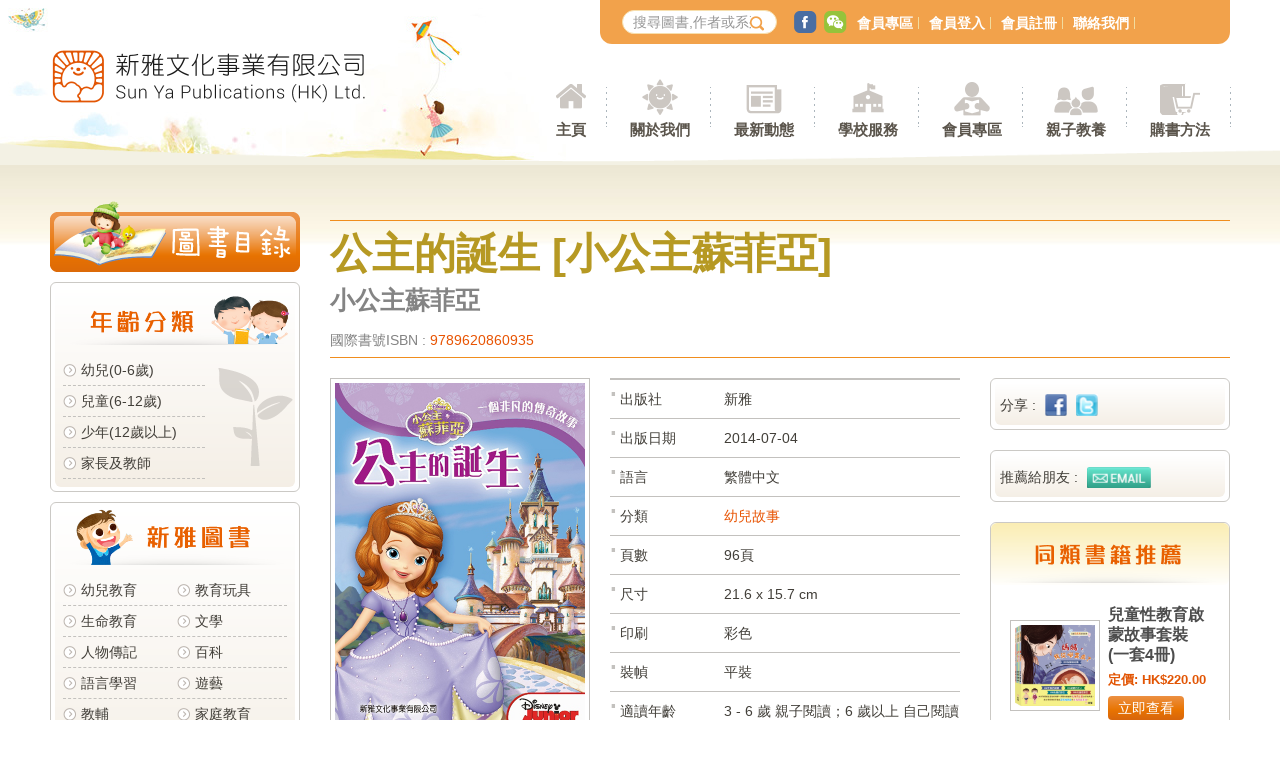

--- FILE ---
content_type: text/html; charset=UTF-8
request_url: https://www.sunya.com.hk/tc/book_details.php?refid=849&category_id=5
body_size: 30431
content:

<meta property="og:title" content="公主的誕生 [小公主蘇菲亞] "/>
<meta property="og:type" content="website"/>
<meta property="og:url" content="http://www.sunya.com.hk/tc/book_details.php?refid=849&category_id=5"/>
<meta property="og:image" content="http://www.sunya.com.hk/file/book/9789620860935.jpg"/>
<link rel="image_src" type="image/jpeg" href="http://www.sunya.com.hk/file/book/9789620860935.jpg"/>
<meta name="description" content="" />
<meta name="og:description" content="" />
<meta name="keywords" content=""><!DOCTYPE html>
    <!--[if lt IE 7 ]><html class="ie ie6" lang="tc"> <![endif]-->
    <!--[if IE 7 ]><html class="ie ie7" lang="tc"> <![endif]-->
    <!--[if IE 8 ]><html class="ie ie8" lang="tc"> <![endif]-->
    <!--[if (gte IE 9)|!(IE)]><!--><html lang="tc"> <!--<![endif]-->
<head>
    <!-- Basic Page Needs
    ================================================== -->
    <meta http-equiv="Content-Type" content="text/html; charset=utf-8" />
    <meta http-equiv="X-UA-Compatible" content="IE=edge,chrome=1">
    <meta http-equiv="Cache-Control" content="no-cache" />
    <meta http-equiv="Pragma" content="no-cache" />
    <meta http-equiv="Expires" content="-1" />
<meta name="description" content="">
    <meta name="keywords" content="新雅">
    <meta name="robots" content="ALL">
    <meta name="distribution" content="Global,Hong Kong">
    <meta name="copyright" content="Sun Ya Publications (HK) Limited">
    <meta name="rating" content="general">
    <meta name="webcrawlers" content="ALL">
    <meta name="spiders" content="ALL">
    <meta name="revisit-after" content="7 DAYS">
    <meta name="generator" content="ALL">
    <meta name="author" content="">
    <meta name="URL" content="">
        <title>新雅文化事業有限公司 | Sun Ya Publications (HK) Ltd.</title>
	<!-- Mobile Specific Metas
    ================================================== -->
    <meta name="viewport" content="width=device-width, initial-scale=1.0, user-scalable=yes" />
    <!-- Set Up the App Icon -->
    <link rel="apple-touch-icon" href="../images/touch-icon-iphone.png">
    <link rel="apple-touch-icon" sizes="76x76" href="../images/touch-icon-ipad.png">
    <link rel="apple-touch-icon" sizes="120x120" href="../images/touch-icon-iphone-retina.png">
    <link rel="apple-touch-icon" sizes="152x152" href="../images/touch-icon-ipad-retina.png">
    <link rel="apple-touch-icon" sizes="180x180" href="../images/touch-icon-iphone6plus.png">

    <!-- Favicons
    ================================================== -->
    <link rel="shortcut icon" href="../file/site_info/mRe3jucQeU_logo_.ico">
    <link rel="icon" type="image/png" href="../file/site_info/mRe3jucQeU_logo_.ico" />

    <!-- CSS
    ================================================== -->
	<link href="../css/style.css" rel="stylesheet" type="text/css" media="screen">
	
	<!-- Global site tag (gtag.js) - Google Analytics -->
	<script async src="https://www.googletagmanager.com/gtag/js?id=UA-151122622-1"></script>
	<script>
	window.dataLayer = window.dataLayer || [];
	function gtag(){dataLayer.push(arguments);}
	gtag('js', new Date());

	gtag('config', 'UA-151122622-1');
	</script>

</head>

<body>
    <div id="wrapper">
        <header id="header">
            <div class="container">
                <div class="hd_bg">
                    <img src="../images/bg_hd_pic_01.jpg" alt="" class="hd_bg_01">
                    <img src="../images/bg_hd_pic_02.jpg" alt="" class="hd_bg_02">
                </div><!-- #hd_bg ends-->

                <div id="logo" class="fl">
                    <a href="index.php">
                        <img src="../images/img_logo_2x.png" alt="新雅文化事業有限公司" class="autoimg">
                    </a>
                </div><!-- #logo ends-->


                <div class="clearfix"></div>


            </div><!-- //.container// ends-->

            <img src="../images/bg_hd_pic_btm.png" alt="" class="hd_bg_btm">

        </header><!-- //#header// ends -->

            <div class="container" id="nav_wrapper" role="navigation">

                <div id="nav_top">
                    <img src="../images/img_logo_icn_2x.png" alt="SUNYA" class="mob_menu_logo">
                    <form method="post" action="book_list.php" id="top_search">
                        <fieldset>
                            <input type="text" title="搜尋圖書" value="" placeholder="搜尋圖書,作者或系列" maxlength="100" name="search" class="txt">
                            <button name="" type="submit" class="icn icn_search"></button>
                        </fieldset>
                    </form>

                    <ul id="top_social">
                        <li><a href="#" class="icn icn_social facebook"></a></li>
                        <li><a href="#" class="icn icn_social wechat"></a></li>
                    </ul>

                    <ul id="top_menu">
                                            <li><a href="mb_sunya.php">會員專區</a></li>
                        <li><a href="mb_login.php">會員登入</a></li>
                        <li><a href="mb_register.php">會員註冊</a></li>
                        <li><a href="contact.php">聯絡我們</a></li>
                                        </ul>
                </div><!-- #nav_top ends-->

                <div id="nav_primary" role="navigation">
                    <ul class="pc_nav lv01">
                        <li>
                            <a href="index.php" class="icn_menu icn_home">主頁</a>
                        </li><!-- 01 -->

                        <li>
                            <b class="icn_menu icn_about dd_item">關於我們</b>
                            <ul class="lv02">
                                <li><a href="about_us.php">關於我們</a></li>
                                <li><a href="about_service.php">服務範圍</a></li>
                            </ul>
                        </li><!-- 02 -->

                        <li>
                            <b class="icn_menu icn_news dd_item">最新動態</b>
                            <ul class="lv02">
                                <li><a href="news_new_arrive.php">新書推介</a></li>
                                <li><a href="news_feature.php">重點推介</a></li>
                                <li><a href="news_toplist.php">暢銷書榜</a></li>
                                <li><a href="news_awards_books.php">獲獎好書</a></li>
                                <!-- <li><a href="#">電子書/Apps</a></li> -->
                                <li><a href="news_events.php">文化活動</a></li>
                                <li><a href="news_promotions.php">優惠推廣</a></li>
                            </ul>
                        </li><!-- 03 -->

                        <li>
                            <a href="school_service.php" class="icn_menu icn_school">學校服務</a>
                        </li><!-- 04 -->

                        <li>
                            <b class="icn_menu icn_mb dd_item">會員專區</b>
                            <ul class="lv02">
                                <li><a href="mb_sunya.php">新雅書迷會</a></li>
                                <li><a href="mb_sunya_mama.php">新雅爸媽會</a></li>
                                <li><a href="mb_mouse.php">新雅鼠迷會</a></li>
				<li><a href="mb_sunya_littlegiant.php">小巨人讀書會</a></li>
                                <!-- <li><a href="mb_notices.php">會員通訊</a></li> -->
                            </ul>
                        </li><!-- 05 -->

                        <li>
                            <b class="icn_menu icn_prt dd_item">親子教養</b>
                            <ul class="lv02">
                                <li><a href="prt_sunya.php">教養貼士</a></li>
                                <li><a href="prt_sunya_mama.php">文章分享</a></li>
                            </ul>
                        </li><!-- 06 -->

                        <li>
                            <b class="icn_menu icn_buy dd_item">購書方法</b>
                            <ul class="lv02">
                                <li><a href="buy_shops.php">銷售點</a></li>
                                <li><a href="buy_order.php">直接訂購圖書</a></li>
                                <li><a href="buy_magazine.php">雜誌訂閱</a></li>
                            </ul>
                        </li><!-- 07 -->
                    </ul><!-- .lv01 ends-->

                    <div class="clearfix"></div>

                </div><!-- //#nav_primary// ends-->

                <div class="clearfix"></div>

            </div><!-- //.container// ends-->

            <div class="clearfix"></div>
<link rel="stylesheet" href="../css/owl.carousel.min.css">
<link rel="stylesheet" href="../css/owl.theme.default.min.css">
<script>
    function fbSharer(url){
        var shareurl = "http://www.facebook.com/sharer/sharer.php?u="+url;
        window.open(shareurl,'','width=550,height=350,menubar=no,status=no');
    }
    function twitterSharer(url , title){
        var shareurl = "http://twitter.com/share?url="+url;
        var sharetitle = encodeURI(title);
        var name= encodeURI('\n\n新雅文化\n\n')
        window.open(shareurl+'&text='+sharetitle+' '+name,'','width=550,height=300,menubar=no,status=no');
    }
    // -->
</script>
<div class="clearfix"></div>
<!-- content start ======================================== -->
<div class="clearfix"></div>
<div class="container content">
    <div id="book_nav" class="fl"> <img src="../images/btn_cat_menu.png" alt="圖書目錄" class="book_nav_btn">
    <div class="bn_section boxed mt_10p">
    <div class="basic_gradient">
      <div class="section_tit"> <img src="../file/book/FtCQJrMxmI_bookcategory_refid_2.png" alt="年齡分類"> </div>
      <ul class="book_cat age_box"  >
      	        <li><a href="book_list.php?category_id=2&subcategory_id=42">幼兒(0-6歲)</a></li>
                <li><a href="book_list.php?category_id=2&subcategory_id=115">兒童(6-12歲)  </a></li>
                <li><a href="book_list.php?category_id=2&subcategory_id=4">少年(12歲以上)</a></li>
                <li><a href="book_list.php?category_id=2&subcategory_id=27">家長及教師</a></li>
              </ul>
    </div>
      </div>
  <!-- 01 /.bn_section ends -->
    <div class="bn_section boxed mt_10p">
    <div class="basic_gradient">
      <div class="section_tit"> <img src="../file/book/IiZ83kJPHY_bookcategory_refid_5.png" alt="新雅圖書"> </div>
      <ul class="book_cat col_2_box"  >
      	        <li><a href="book_list.php?category_id=5&subcategory_id=41">幼兒教育</a></li>
                <li><a href="book_list.php?category_id=5&subcategory_id=45">教育玩具</a></li>
                <li><a href="book_list.php?category_id=5&subcategory_id=46">生命教育</a></li>
                <li><a href="book_list.php?category_id=5&subcategory_id=21">文學</a></li>
                <li><a href="book_list.php?category_id=5&subcategory_id=10">人物傳記</a></li>
                <li><a href="book_list.php?category_id=5&subcategory_id=50">百科</a></li>
                <li><a href="book_list.php?category_id=5&subcategory_id=68">語言學習</a></li>
                <li><a href="book_list.php?category_id=5&subcategory_id=61">遊藝</a></li>
                <li><a href="book_list.php?category_id=5&subcategory_id=64">教輔</a></li>
                <li><a href="book_list.php?category_id=5&subcategory_id=25">家庭教育</a></li>
                <li><a href="book_list.php?category_id=5&subcategory_id=199">繪本</a></li>
                <li><a href="book_list.php?category_id=5&subcategory_id=395">雜誌</a></li>
                <li><a href="book_list.php?category_id=5&subcategory_id=231">其他</a></li>
              </ul>
    </div>
      </div>
  <!-- 01 /.bn_section ends -->
    <div class="bn_section boxed mt_10p">
    <div class="basic_gradient">
      <div class="section_tit"> <img src="../file/book/DRJdLJpsPZ_bookcategory_refid_3.png" alt="品牌系列"> </div>
      <ul class="book_cat col_2_box"  >
      	        <li><a href="book_list.php?category_id=3&subcategory_id=69">迪士尼</a></li>
                <li><a href="book_list.php?category_id=3&subcategory_id=70">老鼠記者</a></li>
                <li><a href="book_list.php?category_id=3&subcategory_id=647">小跳豆</a></li>
              </ul>
    </div>
      </div>
  <!-- 01 /.bn_section ends -->
    <div class="bn_section boxed mt_10p">
    <div class="basic_gradient">
      <div class="section_tit"> <img src="../file/book/6sfMzvCp3b_bookcategory_refid_4.png" alt="山邊小說"> </div>
      <ul class="book_cat "  >
      	        <li><a href="book_list.php?category_id=4&subcategory_id=2">飛躍青春系列</a></li>
                <li><a href="book_list.php?category_id=4&subcategory_id=14">夢想成真系列</a></li>
                <li><a href="book_list.php?category_id=4&subcategory_id=255">經典書房</a></li>
                <li><a href="book_list.php?category_id=4&subcategory_id=230">君比 · 閱讀廊</a></li>
                <li><a href="book_list.php?category_id=4&subcategory_id=198">YA 系列</a></li>
                <li><a href="book_list.php?category_id=4&subcategory_id=11"> 青少年讀物</a></li>
              </ul>
    </div>
      </div>
  <!-- 01 /.bn_section ends -->
    <div class="bn_section boxed mt_10p">
    <div class="basic_gradient">
      <div class="section_tit"> <img src="../file/book/WyV6a2v6Pw_bookcategory_refid_1.png" alt="人氣作家"> </div>
      <ul class="book_cat col_2_box" style="height:241px; overflow:hidden;" id="writer" >
      	        <li><a href="book_list.php?category_id=1&subcategory_id=24">阿濃</a></li>
                <li><a href="book_list.php?category_id=1&subcategory_id=3">卓瑩</a></li>
                <li><a href="book_list.php?category_id=1&subcategory_id=15">馬翠蘿</a></li>
                <li><a href="book_list.php?category_id=1&subcategory_id=6">宋詒瑞</a></li>
                <li><a href="book_list.php?category_id=1&subcategory_id=22">孫慧玲</a></li>
                <li><a href="book_list.php?category_id=1&subcategory_id=111">Agostino Traini (意)</a></li>
                <li><a href="book_list.php?category_id=1&subcategory_id=130">韋婭</a></li>
                <li><a href="book_list.php?category_id=1&subcategory_id=217">劉斯傑</a></li>
                <li><a href="book_list.php?category_id=1&subcategory_id=7">車人</a></li>
                <li><a href="book_list.php?category_id=1&subcategory_id=9">梁天樂</a></li>
                <li><a href="book_list.php?category_id=1&subcategory_id=12">黃慶雲</a></li>
                <li><a href="book_list.php?category_id=1&subcategory_id=273">何巧嬋 Ada Ho How-sim</a></li>
                <li><a href="book_list.php?category_id=1&subcategory_id=390">蘇飛</a></li>
                <li><a href="book_list.php?category_id=1&subcategory_id=401">陳美娟</a></li>
              </ul>
    </div>
        <p class="tr box_ft">
	   <a href="author.php" class="more">更多</a>
	</p>
      </div>
  <!-- 01 /.bn_section ends -->
  </div>
<!-- //#book_nav// ends --> 
    <div class="right_block fr">
        <div class="book_tit">
            <h1 class="tbrn" style="padding-bottom:0px;">
                公主的誕生 [小公主蘇菲亞]             </h1>
                            <h1 class="tbrn2" style="font-size:25px; padding-top:0px;">
                    <p>小公主蘇菲亞</p>
                </h1>
                        <p>國際書號ISBN : <span class="tog">
              9789620860935              </span></p>
             </div>
        <!-- /.list_img_tit -->

        <div class="clearfix"></div>
        <div class="middle_block fl">
            <div class="info_section">
                <div class="left_col">
                    <div class="book_thumb"><img src="../file/book/9789620860935.jpg" alt="公主的誕生 [小公主蘇菲亞] " class="autoimg"></div>


                                            <p class="tc"><a href="https://api.mybookone.com.hk/redir?id=9789620860935&amp;vc=sy" class="book_price" target="_blank">定價: HK$65.00</a></p>
                                        <!--                  <p class="tc"> <a href="../uploadfile/" class="book_read" rel="prettyPhoto[book1]"> <img src="../images/btn_read.png" alt=""> </a> <span class="hide">
                                <a href="../uploadfile/" rel="prettyPhoto[book1]"></a>
                                </span></p><!-- book photos here -->
                    
                    <p class="tc">
                    <div class="book_photos">
                                            </div>
                    </p>

                </div>
                <!-- /.left_col -->

                <div class="right_col fr">
                    <div class="info_list">
                                                                                                                            <dl>
                                <dd>出版社</dd>
                                <dt>新雅</dt>
                            </dl>
                                                                            <dl>
                                <dd>出版日期</dd>
                                <dt>2014-07-04</dt>
                            </dl>
                                                                            <dl>
                                <dd>語言</dd>
                                <dt>繁體中文</dt>
                            </dl>
                                                                            <dl>
                                <dd>分類</dd>
                                <dt><a href="book_list.php?category_id=5&subcategory_id=184" class="tog">幼兒故事</a></dt>
                            </dl>
                                                                                                    <dl>
                                <dd>頁數</dd>
                                <dt>96頁</dt>
                            </dl>
                                                                            <dl>
                                <dd>尺寸</dd>
                                <dt>21.6 x 15.7 cm</dt>
                            </dl>
                                                                            <dl>
                                <dd>印刷</dd>
                                <dt>彩色</dt>
                            </dl>
                                                                            <dl>
                                <dd>裝幀</dd>
                                <dt>平裝</dt>
                            </dl>
                                                                            <dl>
                                <dd>適讀年齡</dd>
                                <dt>3 - 6 歲 親子閱讀；6 歲以上 自己閱讀</dt>
                            </dl>
                                            </div>
                </div>
                <!-- /.right_col -->

            </div>
            <!-- /.info_section/ -->

            <div class="clearfix"></div>
            <div class="txt_section"><a id="intro"></a>
                <h2 class="tog">內容簡介</h2>
                <p> <span>蘇菲亞生長在一個平凡的家庭，自小與母親相依為命，直到她的母親嫁給國王之後，蘇菲亞便成為了王室的一員。蘇菲亞必須學習如何從一位平凡的小女孩成為一個真正的公主，而在王室訓練課程協助下，蘇菲亞很快就了解到，要成為一位公主必須具備：誠實、忠誠、同情心以及優雅等特質。</span><br /><br /><span>本書特色：</span><br /><br /><span>1. 小公主蘇菲亞是現今小朋友學習的對象，從她身上可以學習到如何在新的環境中挑戰目標、用正面的觀點去追逐夢想，更用積極和諧的態度去融合人際關係，讓孩子潛移默化成為一個善良堅強、勇敢自主的人。</span><br /><br /><span>2. 用動人的故事、細膩的手法，寓教於樂漸漸地帶領孩子們培養社交技巧、情緒控管、體貼他人的能力。</span><br /><br /><span>3. 除了故事主角外，這個故事還加入了迪士尼經典公主如灰姑娘，以及睡公主裡的三位仙子等，一起來幫助蘇菲亞。熟悉的人物除了喚起家長的回憶，也可以讓家長與孩子們一起看故事時有更多討論與情感連結。</span></p>
            </div>
            <div class="clearfix dashed"></div>
        </div>
        <!-- //.middle_block// ends -->

        <div class="left_block fr">
            <div class="share_box boxed mt_20p">
                <div class="basic_gradient">
                    <p> 分享 : <a href="javascript:fbSharer('http://www.sunya.com.hk/tc/book_details.php?refid=849&category_id=5');" src="images/icon_facebook.png" name="分享到facebook" class="sc_icn"><img src="../images/icn_share_fb.png" alt="facebook"></a> <!--<a href="#" class="sc_icn"><img src="../images/icn_share_p.png" alt="p"></a>--> <a src="images/icon_twitter.png" name="分享到twitter" href="javascript:twitterSharer('http://www.sunya.com.hk/tc/book_details.php?refid=849&category_id=5','公主的誕生 [小公主蘇菲亞] ');" class="sc_icn"><img src="../images/icn_share_tw.png" alt="twitter"></a></p>
                </div>
            </div>
            <!-- /.share_box/ -->

            <div class="share_box boxed mt_20p">
                <div class="basic_gradient">
                    <p> 推薦給朋友 : <a href="mailto:?subject=%E6%8E%A8%E8%96%A6%E4%B8%80%E6%9C%AC%E5%9C%96%E6%9B%B8%E7%B5%A6%E4%BD%A0&amp;body=%E5%85%AC%E4%B8%BB%E7%9A%84%E8%AA%95%E7%94%9F+%5B%E5%B0%8F%E5%85%AC%E4%B8%BB%E8%98%87%E8%8F%B2%E4%BA%9E%5D+%0Ahttp%3A%2F%2Fwww.sunya.com.hk%2Ftc%2Fbook_details.php%3Frefid%3D849%26category_id%3D5" class="sc_icn"><img src="../images/icn_share_email.png" alt="email"></a>
                    </p>
                </div>
            </div>
            <!-- /.share_box/ -->

            <div class="feature_box boxed mt_20p">
                <div class="hl_tit"> <img src="../images/txt_feature_tit.png" alt="同類書籍推薦"> </div>
                <div class="book_list">
                    <ul>
                                                    <li class="book_info">
                                                                    <div class="css_td vm"> <img src="../file/book/EAR3cn5wfi_book_refid_2763.jpg" alt="兒童性教育啟蒙故事套裝 (一套4冊)" class="thumb"> </div>
                                                                <div class="info css_td vm">
                                    <p class="name">兒童性教育啟蒙故事套裝 (一套4冊)</p>
                                    <p class="price">定價: HK$220.00</p>
                                    <p class="tl"><a href="book_details.php?refid=2763&category_id=5" class="btn btn_org">立即查看</a></p>
                                </div>
                            </li>
                                                    <li class="book_info">
                                                                    <div class="css_td vm"> <img src="../file/book/weI7R3fCtH_book_refid_2970.jpg" alt="情緒海洋系列：水母很妒忌" class="thumb"> </div>
                                                                <div class="info css_td vm">
                                    <p class="name">情緒海洋系列：水母很妒忌</p>
                                    <p class="price">定價: HK$48.00</p>
                                    <p class="tl"><a href="book_details.php?refid=2970&category_id=5" class="btn btn_org">立即查看</a></p>
                                </div>
                            </li>
                                                    <li class="book_info">
                                                                    <div class="css_td vm"> <img src="../file/book/Xq7qtYgdFx_book_refid_1971.jpg" alt="勇於學習的小山羊" class="thumb"> </div>
                                                                <div class="info css_td vm">
                                    <p class="name">勇於學習的小山羊</p>
                                    <p class="price">定價: HK$50.00</p>
                                    <p class="tl"><a href="book_details.php?refid=1971&category_id=5" class="btn btn_org">立即查看</a></p>
                                </div>
                            </li>
                                                    <li class="book_info">
                                                                    <div class="css_td vm"> <img src="../file/book/abeqXBuvuA_book_refid_2579.jpg" alt="三國演義繪本4：火燒赤壁" class="thumb"> </div>
                                                                <div class="info css_td vm">
                                    <p class="name">三國演義繪本4：火燒赤壁</p>
                                    <p class="price">定價: HK$75.00</p>
                                    <p class="tl"><a href="book_details.php?refid=2579&category_id=5" class="btn btn_org">立即查看</a></p>
                                </div>
                            </li>
                                                    <li class="book_info">
                                                                    <div class="css_td vm"> <img src="../file/book/9789620857522.jpg" alt="海洋音樂會 Sea Concert (附CD)" class="thumb"> </div>
                                                                <div class="info css_td vm">
                                    <p class="name">海洋音樂會 Sea Concert (附CD)</p>
                                    <p class="price">定價: HK$48.00</p>
                                    <p class="tl"><a href="book_details.php?refid=378&category_id=5" class="btn btn_org">立即查看</a></p>
                                </div>
                            </li>
                                            </ul>
                </div>
                <!-- /.book_list -->
            </div>
            <!-- /.feature_box/ -->

            <div class="ad_section mt_20p">
                                    <a href="http://www.sunya.com.hk/tc/page.php?id=5" class="ad_banner"><img src="../file/banner/g7QHEiqisj_banner_refid_.png" alt="圖書免費試閱"></a>
                                    <a href="http://www.sunya.com.hk/tc/news_awards_books.php" class="ad_banner"><img src="../file/banner/WadXcSKApf_banner_refid_.png" alt="獲獎圖書"></a>
                </div>
        </div>
        <!-- //.left_block// ends -->

        <div class="clearfix"></div>
    </div>
    <!-- //.right_block// ends -->

    <div class="clearfix"></div>
</div>
<!-- //.container.content ends -->

<div class="clearfix"></div>

<!-- content end ======================================== -->

<div class="clearfix"></div>




        <footer id="footer">
            <div class="footer_wrapper">
                <div class="container">
                    <p class="copyright tc">版權所有 不得轉載 新雅文化事業有限公司 </p>

                    <p class="tc footer_nav">
                    	<a href="book_list.php?category_id=5&subcategory_id=41">新雅圖書</a>
                    	<a href="about_us.php">關於我們</a>
                    	<a href="news_news.php">最新動態</a>
                    	<a href="school_service.php">學校服務</a>
                    	<a href="prt_sunya.php">親子教養</a>
                    	<a href="buy_order.php">購書方法</a>
                    </p>

                    <p class="tc">
                    	<span>電話：(852)2138 7998</span>
                    	<!-- <span>傳真：2597 4003</span>-->
                    	<span>時間：星期一至五 09:00-12:30；13:30-18:00</span>
                    	<span>信箱：<a href="mailto:marketing@sunya.com.hk">marketing@sunya.com.hk</a></span>

			<a href="https://www.sup.com.hk/"><img src="https://www.sunya.com.hk/img/web_sup_logo.png" alt="" width="8%" /></a>

                    </p>
                </div><!-- .container ends -->

                <div class="clearfix"></div>


            </div><!-- /.footer_wrapper ends -->

        </footer><!-- //#footer// ends -->



    </div><!-- #wrapper ends -->
</body>
<script src="../js/jquery-1.11.1.min.js"></script>
<script src="../js/jquery.easing.min.js"></script>
<script src="../js/general.js"></script>
<script src="../js/modernizr.custom.38310.js"></script>
</html>
<!-- <script>
	console.log("192.168.99.3");
</script>
 -->


<!-- book read popup end ======================================== -->
<script defer src="../js/jquery.prettyPhoto.js"></script>
<script type="text/javascript">

    $(window).load(function(){
        /* prettyPhoto */
        $("a[rel^='prettyPhoto']").prettyPhoto({
            animation_speed: 'fast', /* fast/slow/normal */
            slideshow: 5000, /* false OR interval time in ms */
            autoplay_slideshow: false, /* true/false */
            theme: 'light_rounded', /* light_rounded / dark_rounded / light_square / dark_square / facebook */
            social_tools: false,
        });

    });

</script>

<script defer src="../js/owl.carousel.min.js"></script>

<script type="text/javascript">
    $(document).ready(function(){
        $('.book_photos').owlCarousel({
            items:2,
            pagination: false,
            loop:true,
        });
    });

</script>


--- FILE ---
content_type: text/css
request_url: https://www.sunya.com.hk/css/navegation.css
body_size: 8458
content:




/* NAV TOP
================================================== */
#nav_top {
	display: block;
	position: absolute;
	height: 40px;
	width: 610px;
	top: 0;
	right: 0;
	padding: 4px 10px 0 10px;
	background: #f2a24b;
	-webkit-border-bottom-right-radius: 12px;
	-webkit-border-bottom-left-radius: 12px;
	-moz-border-radius-bottomright: 12px;
	-moz-border-radius-bottomleft: 12px;
	border-bottom-right-radius: 12px;
	border-bottom-left-radius: 12px;
	z-index: 10;
}
	#top_menu, #top_search, #top_social {
		display: inline-block;
		position: relative;
	}
		#top_menu {}
			#top_menu li {
				display: inline-block;
				position: relative;
				height: 24px;
				line-height: 24px;
				padding: 0 6px;
				margin: 0 0 0 0;
			}
				#top_menu li:after {
					content: ' ';
					display: inline-block;
					position: absolute;
					width: 1px;
					height: 12px;
					right: 0;
					bottom: 6px;
					background-color: #f2dc9e;
				}
				#top_menu li a {
					color: #fff;
					font-size: 14px;
					font-weight: bold;
				}
				#top_menu li a:hover {
					text-decoration: underline;
				}
		
		#top_search {
			margin-left: 12px;
			top: -1px;
		}
			#top_search input.txt {
				width: 155px;
				height: 24px;
				padding: 0 25px 0 10px;
				line-height: 24px;
				font-size: 14px;
				color: #929292;
				background: #fff;
				border: 1px solid #f7dfad;
				-webkit-border-radius: 12px;
				-moz-border-radius: 12px;
				border-radius: 12px;
			}
			#top_search .icn_search {
				position: absolute;
				display: block;
				width: 24px;
				height: 24px;
				right: 8px;
				top: 0;
				padding: 0;
				border: none;
				background-position: center -148px;
				cursor: pointer;
			}

		#top_social { margin-left: 10px; top: 6px;}
			#top_social li {
				display: inline-block;
				position: relative;
				padding: 0;
				height: 24px;
				width: 24px;
				overflow: hidden;
				line-height: 24px;
				margin-left: 2px;
			}
				#top_social .icn_social {
					display: inline-block;
					width: 24px;
					height: 24px;
				}
				#top_social .icn_social.facebook {
					background-position: center -18px;
				}
				#top_social .icn_social.wechat {
					background-position: center -63px;
				}


/* NAV PRIMARY 
================================================== */
#nav_primary  {
	display: block;
	position: absolute;
	right: 0;
	bottom: 18px;
	height: 70px;
	width: auto;
	z-index: 999;
}
#nav_primary .pc_nav.lv01 {
	display: inline-block;
	position: relative;
}
	#nav_primary .pc_nav.lv01 > li {
		display: inline-block;
		position: relative;
		padding: 0 20px;
		text-align: center;
		cursor: pointer;
	}
		#nav_primary .pc_nav.lv01 > li:after {
			content: ' ';
			position: absolute;
			display: block;
			top: 0;
			right: -2px;
			width: 4px;
			height: 70px;
			background-color: transparent;
			background-repeat: no-repeat;
			background-size: 4px 70px;
			background-position: center center;
			background-image: url('../images/line_nav_primary.png');
		}
		#nav_primary .icn_menu {
			display: inline-block;
			position: relative;
			height: 20px;
			padding: 50px 0 0 0;
			font-size: 15px;
			text-align: center;
			font-weight: bolder;
			color: #5b554c;
		}
			#nav_primary .pc_nav.lv01 > li:hover > .icn_menu,
			#nav_primary .pc_nav.lv01 > li:hover > .icn_menu:hover {
				color: #e25504;
			}

			#nav_primary .pc_nav.lv01 > li.current > .icn_menu,
			#nav_primary .pc_nav.lv01 > li.current:hover > .icn_menu:hover {
				color: #ff9b0d;
			}
			#nav_primary .icn_menu:before {
				content: ' ';
				display: inline-block;
				position: absolute;
				width: 100%;
				height: 40px;
				top: 5px;
				margin: 0 auto 0 auto;
				background-color: transparent;
				background-repeat: no-repeat;
				background-size: 60px 660px;
				background-image: url('../images/icn_menu_sprite_2x.png');
			}
			/*default*/
			#nav_primary .icn_menu.icn_home:before {background-position: center -2px;}
			#nav_primary .icn_menu.icn_about:before {background-position: center -88px;}
			#nav_primary .icn_menu.icn_news:before {background-position: center -186px;}
			#nav_primary .icn_menu.icn_school:before {background-position: center -277px;}
			#nav_primary .icn_menu.icn_mb:before {background-position: center -369px;}
			#nav_primary .icn_menu.icn_prt:before {background-position: center -559px;}
			#nav_primary .icn_menu.icn_buy:before {background-position: center -467px;}
			/*current page*/
			#nav_primary li.current .icn_menu.icn_home:before {background-position: center -43px;}
			#nav_primary li.current .icn_menu.icn_about:before {background-position: center -140px;}
			#nav_primary li.current .icn_menu.icn_news:before {background-position: center -230px;}
			#nav_primary li.current .icn_menu.icn_school:before {background-position: center -322px;}
			#nav_primary li.current .icn_menu.icn_mb:before {background-position: center -419px;}
			#nav_primary li.current .icn_menu.icn_prt:before {background-position: center -604px;}
			#nav_primary li.current .icn_menu.icn_buy:before {background-position: center -514px;}

			


/* level 02 */
#nav_primary .pc_nav .lv02 {
	display: none;
	position: absolute;
	background: #fff;
	border: 1px solid #cbc9c5;
	padding: 8px 15px 8px 15px;
	width: 140px;
	left: -40px;
	text-align: left;
	top: 82px;	
	-webkit-border-radius: 6px;
	-moz-border-radius: 6px;
	border-radius: 6px;
}
#nav_primary .pc_nav .lv02:before {
	content: ' ';
	display: block;
	position: absolute;
	top: -12px;
	width: 20px;
	height: 20px;
	background-repeat: no-repeat;
	background-color: transparent;
	background-size: 60px 1275px;
	background-image: url('../images/icn_sprite_2x.png');
	background-position: center -235px;
	left: 75px;
}

	#nav_primary .pc_nav .lv02 li {
		display: block;
		position: relative;
		text-align: left;
		line-height: 32px;
		border-bottom: 1px dashed #c3c1be;
		font-size: 14px;
		padding-left: 20px;
	}
	#nav_primary .pc_nav .lv02 li:last-child {
		border-bottom: none;
	}
		#nav_primary .pc_nav .lv02 li:before {
			content: ' ';
			display: inline-block;
			position: absolute;
			left: 2px;
			top: 10px;
			width: 14px;
			height: 14px;
			background-repeat: no-repeat;
			background-color: transparent;
			background-size: 60px 1275px;
			background-image: url('../images/icn_sprite_2x.png');
			background-position: center -600px;
		}
		.ie #nav_primary .pc_nav .lv02 li:before {
			background-image: url('../images/icn_sprite.png');
		}

	#nav_primary .pc_nav .lv02 li:hover {
		background-color: #f2f2f2;
	}
		#nav_primary .pc_nav .lv02 li:hover:before,
		#nav_primary .pc_nav .lv02 li.current:before {
			background-position: center -565px;
		}
		#nav_primary .pc_nav .lv02 li.current a {			
			color: #e25504; 
		}


	/* level 02 moblie */







/* NAV PRIMARY - MOB MENU
================================================== */
#mob_menu_btn {
	position: absolute;
	display: none;
	width: 90px;
	height: 24px;
	top: 110px;
	left: 3%;
	cursor: pointer;
	z-index: 999;
}
.mmAction #mob_menu_btn {display: none;}


#nav_wrapper.container {
	display: block;
	height: 160px;
	margin: -245px auto 30px auto;
	width: 740px;
	left: 220px;
	z-index: 9999;
}
.mob_menu_logo {
	display: none;
	position: fixed;
	left:12px;
	top: 18px;
	width: 50px;
	height: 50px;
}





/* PAGE NAV
================================================== */
.page_nav {
	position: relative;
	margin: 30px auto 30px auto;
}

	.pages {
		display: block;
		position: relative;
		right: 2px;
		margin-bottom: 6px;
		clear: both;
		height: 30px;
		line-height: 30px;
		text-align: center
	}
		.pages li {
			display: inline;
			background: #fff;
			padding: 2px 6px;
			margin: 0 2px;
			font-size: 12px;
			color: #acacac;
			cursor: pointer;
			border: 1px solid #acacac;
		}
		.pages li:hover {
			color: #e25504 !important;
			text-decoration: underline;
		}
		.pages li.pgCurrent {
			color: #e25504 !important;
			border-color: #e25504;
		}
		.pages li.pgEmpty {
			color: #D1D1D1 !important;
		}






/* FOOTER NAV
================================================== */

.footer_wrapper .nav_footer ul {
	display: block;
	position: relative;
}



